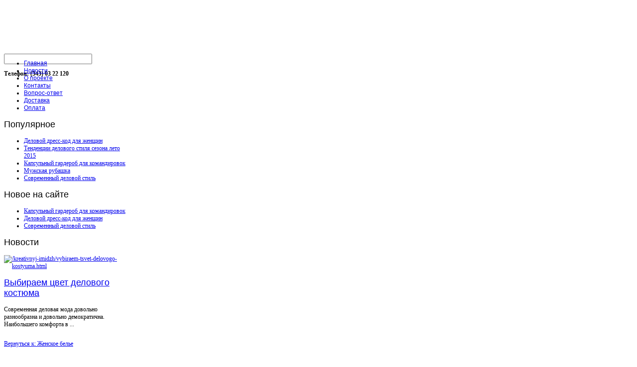

--- FILE ---
content_type: text/html; charset=utf-8
request_url: http://b-look.ru/katalog/jenskoe-bele/76781.html
body_size: 8932
content:
<!DOCTYPE html PUBLIC "-//W3C//DTD XHTML 1.0 Transitional//EN" "http://www.w3.org/TR/xhtml1/DTD/xhtml1-transitional.dtd">
<html xmlns="http://www.w3.org/1999/xhtml" xml:lang="ru-ru" lang="ru-ru" >
<head>
  <base href="http://b-look.ru/katalog/jenskoe-bele/76781.html" />
  <meta http-equiv="content-type" content="text/html; charset=utf-8" />
  <meta name="keywords" content="Интернет магазин модной женской деловой одежды Екатеринбург для девушек женщин, тапочки" />
    <meta name="title" content="Носки-тапочки Hobby Line 7365" />
  <meta name="description" content="Носки-тапочки Hobby Line 7365. Красивые мягкие тапочки, сверху из гладкой блестящей ткани с принтом 'горошек'. Посередине аккуратные бантики. Изнутри мягкая хлопковая текстура. Подошва устойчива к протиранию и скольжению." />
  <title>Женское белье : Носки-тапочки Hobby Line 7365</title>
  <link href="/katalog/jenskoe-bele/76781.html" rel="canonical" />
  <link href="/templates/Business/favicon.ico" rel="shortcut icon" type="image/vnd.microsoft.icon" />
  <link rel="stylesheet" href="/components/com_virtuemart/assets/css/vmsite-ltr.css" type="text/css" />
  <link rel="stylesheet" href="/components/com_virtuemart/assets/css/facebox.css" type="text/css" />
  <link rel="stylesheet" href="/media/system/css/modal.css" type="text/css" />
  <link rel="stylesheet" href="/modules/mod_sj_basic_news/assets/css/style.css" type="text/css" />
  <link rel="stylesheet" href="/cache/mod_universal_ajaxlivesearch_theme/96/style.css" type="text/css" />
  <script src="//ajax.googleapis.com/ajax/libs/jquery/1.8.1/jquery.min.js" type="text/javascript"></script>
  <script src="/components/com_virtuemart/assets/js/jquery.noconflict.js" type="text/javascript"></script>
  <script src="/components/com_virtuemart/assets/js/vmsite.js" type="text/javascript"></script>
  <script src="/components/com_virtuemart/assets/js/facebox.js" type="text/javascript"></script>
  <script src="/components/com_virtuemart/assets/js/vmprices.js" type="text/javascript"></script>
  <script src="/media/system/js/mootools-core.js" type="text/javascript"></script>
  <script src="/media/system/js/core.js" type="text/javascript"></script>
  <script src="/media/system/js/modal.js" type="text/javascript"></script>
  <script src="/media/system/js/mootools-more.js" type="text/javascript"></script>
  <script src="/modules/mod_sj_basic_news/assets/js/jquery-1.5.min.js" type="text/javascript"></script>
  <script src="/modules/mod_sj_basic_news/assets/js/jsmart.noconflict.js" type="text/javascript"></script>
  <script src="/modules/mod_universal_ajaxlivesearch/engine/dojo.js" type="text/javascript"></script>
  <script src="https://ajax.googleapis.com/ajax/libs/dojo/1.5/dojo/dojo.xd.js" type="text/javascript"></script>
  <script src="/modules/mod_universal_ajaxlivesearch/engine/engine.js" type="text/javascript"></script>
  <script type="text/javascript">
//<![CDATA[ 
vmSiteurl = 'http://b-look.ru/' ;
vmLang = '&lang=ru' ;
Virtuemart.addtocart_popup = '1' ; 
vmCartText = ' %2$s x %1$s добавлен в Вашу корзину.' ;
vmCartError = 'Ошибка обновления корзины' ;
loadingImage = '/components/com_virtuemart/assets/images/facebox/loading.gif' ;
closeImage = '/components/com_virtuemart/assets/images/fancybox/fancy_close.png' ; 
usefancy = false;
//]]>

		window.addEvent('domready', function() {

			SqueezeBox.initialize({});
			SqueezeBox.assign($$('a.modal'), {
				parse: 'rel'
			});
		});
	jQuery(document).ready(function() {
		jQuery("a[rel=vm-additional-images]").facebox();

		var imgtitle = jQuery("span.vm-img-desc").text();
		jQuery("#facebox span").html(imgtitle);
		
		
	});
	
//<![CDATA[
jQuery(document).ready(function() {
		jQuery('#VMmenu410_8167 li.VmClose ul').hide();
		jQuery('#VMmenu410_8167 li .VmArrowdown').click(
		function() {

			if (jQuery(this).parent().next('ul').is(':hidden')) {
				jQuery('#VMmenu410_8167 ul:visible').delay(500).slideUp(500,'linear').parents('li').addClass('VmClose').removeClass('VmOpen');
				jQuery(this).parent().next('ul').slideDown(500,'linear');
				jQuery(this).parents('li').addClass('VmOpen').removeClass('VmClose');
			}
		});
	});
//]]>

  dojo.addOnLoad(function(){
      var ajaxSearch = new AJAXSearch({
        node : dojo.byId('offlajn-ajax-search'),
        productsPerPlugin : 3,
        searchRsWidth : 250,
        resultElementHeight : 66,
        minChars : 2,
        searchBoxCaption : 'найти на сайте...',
        noResultsTitle : 'Результаты(0)',
        noResults : 'Ничего не найдено!',
        searchFormUrl : '/index.php',
        enableScroll : '1',
        showIntroText: '1',
        scount: '10',
        stext: 'No results found. Did you mean?',
        moduleId : '96',
        resultAlign : '0',
        targetsearch: '0',
        linktarget: '0',
        keypressWait: '500'
      })
    });
  </script>

		<link href="http://b-look.ru/templates/Business/css/template.css" rel="stylesheet" type="text/css" />
		<link href="http://b-look.ru/templates/Business/css/blue.css" rel="stylesheet" type="text/css" />
		<link href="http://b-look.ru/templates/Business/css/dark.css" rel="stylesheet" type="text/css" />


									<script type="text/javascript"> var YJSG_topmenu_font = '12px'; </script>
			<script type="text/javascript" src="http://b-look.ru/templates/Business/src/mouseover13.js"></script>
			<script language="javascript" type="text/javascript">	
			window.addEvent('domready', function(){
				new SmoothDrop({
					'container':'horiznav',	
					contpoz: 0,
					horizLeftOffset: 24, // submenus, left offset
					horizRightOffset: -24, // submenus opening into the opposite direction
					horizTopOffset: 20, // submenus, top offset
					verticalTopOffset:17, // main menus top offset
					verticalLeftOffset: 10, // main menus, left offset
					maxOutside: 50
				});
			});				
			</script>	
					<style type="text/css">
			.horiznav li li,.horiznav ul ul a, .horiznav li ul,.YJSG_listContainer{
			width:280px;
		}
			</style>
			
					<link rel="stylesheet" href="http://b-look.ru/templates/Business/css/squirrel/bebas_neue/stylesheet.css" type="text/css" charset="utf-8" />				<style type="text/css">
				  div.title h1,div.title h2,div.componentheading, h1,h2,h3,h4,h5,h6,.yjround h4,.yjsquare h4,.yjround h4 span,.yjsquare h4 span,.horiznav a,#mainlevel li a, .menu li a,.side_vertical a,#tabs li,#yj_tagcloud p,.yjnewsflashu a.itemreadmore,.readon,.button, .validate,.yjround_yj1 h4,.yjsquare_yj1 h4, .yjround_yj2 h4,.yjsquare_yj2 h4{
					  font-weight:normal!important;
					 font-family:'BebasNeue', Arial, sans-serif;}
				</style>
	
<style type="text/css">
.horiznav li ul ul,.subul_main.group_holder ul.subul_main ul.subul_main, .subul_main.group_holder ul.subul_main ul.subul_main ul.subul_main, .subul_main.group_holder ul.subul_main ul.subul_main ul.subul_main ul.subul_main,.horiznav li li li:hover ul.dropline{
	margin-top: -32px!important;
	margin-left:95%!important;
}
</style>
<script type="text/javascript" src="http://b-look.ru/modules/mod_virtuemart_magiczoomplus/core/utils.js"></script><!-- Magic Zoom Plus Joomla 1.7 with VirtueMart 2 module module version v4.4.47 [v1.2.22:v4.0.27] -->
<link type="text/css" href="http://b-look.ru/modules/mod_virtuemart_magiczoomplus/core/magiczoomplus.css" rel="stylesheet" media="screen" />
<script type="text/javascript" src="http://b-look.ru/modules/mod_virtuemart_magiczoomplus/core/magiczoomplus.js"></script>
<script type="text/javascript">
	MagicZoomPlus.options = {
		'expand-speed': 500,
		'restore-speed': -1,
		'expand-effect': 'back',
		'restore-effect': 'linear',
		'expand-align': 'screen',
		'expand-position': 'center',
		'expand-size': 'fit-screen',
		'background-color': '#000000',
		'background-opacity': 30,
		'background-speed': 200,
		'caption-speed': 250,
		'caption-position': 'bottom',
		'caption-height': 300,
		'caption-width': 300,
		'buttons': 'show',
		'buttons-position': 'auto',
		'buttons-display': 'previous, next, close',
		'loading-msg': 'Loading zoom...',
		'loading-opacity': 75,
		'slideshow-effect': 'dissolve',
		'slideshow-speed': 800,
		'z-index': 10001,
		'expand-trigger': 'click',
		'restore-trigger': 'auto',
		'expand-trigger-delay': 200,
		'opacity': 50,
		'zoom-width': 300,
		'zoom-height': 300,
		'zoom-position': 'right',
		'selectors-change': 'click',
		'selectors-mouseover-delay': 60,
		'smoothing-speed': 40,
		'zoom-distance': 15,
		'zoom-fade-in-speed': 200,
		'zoom-fade-out-speed': 200,
		'fps': 25,
		'loading-position-x': -1,
		'loading-position-y': -1,
		'x': -1,
		'y': -1,
		'show-title': false,
		'selectors-effect': 'false',
		'selectors-effect-speed': 400,
		'zoom-align': 'top',
		'zoom-window-effect': 'false',
		'selectors-class': '',
		'hint-text': 'Zoom',
		'hint-opacity': 75,
		'initialize-on': 'load',
		'hint-position': 'tl',
		'right-click': 'false',
		'disable-zoom': false,
		'disable-expand': false,
		'keep-thumbnail': false,
		'show-loading': false,
		'slideshow-loop': false,
		'keyboard': false,
		'keyboard-ctrl': false,
		'drag-mode': false,
		'always-show-zoom': false,
		'smoothing': false,
		'opacity-reverse': false,
		'click-to-activate': false,
		'click-to-deactivate': false,
		'preload-selectors-small': false,
		'preload-selectors-big': false,
		'zoom-fade': false,
		'move-on-click': false,
		'preserve-position': false,
		'fit-zoom-window': false,
		'entire-image': false,
		'hint': false,
		'pan-zoom': false,
		'caption-source': 'span'
	}
</script>
<!-- Magic Zoom Plus Joomla 1.7 with VirtueMart 2 module module version v4.4.47 [v1.2.22:v4.0.27] -->
<link type="text/css" href="http://b-look.ru/modules/mod_virtuemart_magiczoomplus/core/magicscroll.css" rel="stylesheet" media="screen" />
<script type="text/javascript" src="http://b-look.ru/modules/mod_virtuemart_magiczoomplus/core/magicscroll.js"></script>
<script type="text/javascript">MagicScroll.options = {}</script></head>
<body id="stylef6">
<div id="centertop" style="font-size:12px; width:1000px;">
	<div class="center_in">
  		  		 <!--header-->
  <div id="header" style="height:100px;">
      <div id="logo" class="png" style="height:100px;width:27.2%;">
           <a href="http://b-look.ru/" style="height:100px;"></a>
          </div>
    <!-- end logo -->
   <div id="yjsgheadergrid" style="width:72.8%;">
		<div id="header1" class="yjsgxhtml" style="width:50.00%;">
		<div class="yjsquare">
    <div class="yjsquare_in">          
<div id="offlajn-ajax-search">
  <div class="offlajn-ajax-search-container">
  <form id="search-form" action="/component/search/" method="get" onSubmit="return false;">
    <div class="offlajn-ajax-search-inner">
            <input type="text" name="searchword" id="search-area" value="" autocomplete="off" />
        <input type="hidden" name="option" value="com_search" />
              <div id="search-area-close"></div>
      <div id="ajax-search-button"><div class="magnifier"></div></div>
      <div class="ajax-clear"></div>
    </div>
  </form>
  <div class="ajax-clear"></div>
  </div>
</div>
<div class="ajax-clear"></div>
</div>
</div>

	</div>
		<div id="header2" class="yjsgxhtml" style="width:50.00%;">
		<div class="yjsquare">
    <div class="yjsquare_in"><p><strong>Телефон: (343) 03 22 120</strong></p>
<p> </p></div>
</div>

	</div>
	</div>
  </div>
  <!-- end header -->
	</div>
	    <!--top menu-->
<div id="topmenu_holder">
    <div class="top_menu" style="font-size:12px;">
        <div id="horiznav" class="horiznav">	<ul class="menunav">
	<li class="item101"><span class="mymarg"><a class="yjanchor " href="/"><span class="yjm_has_none"><span class="yjm_title">Главная</span></span></a></span></li><li class="item119"><span class="mymarg"><a class="yjanchor " href="/novosti.html"><span class="yjm_has_none"><span class="yjm_title">Новости</span></span></a></span></li><li class="item242"><span class="mymarg"><a class="yjanchor " href="/o-proekte.html"><span class="yjm_has_none"><span class="yjm_title">О проекте</span></span></a></span></li><li class="item243"><span class="mymarg"><a class="yjanchor " href="/kontakty.html"><span class="yjm_has_none"><span class="yjm_title">Контакты</span></span></a></span></li><li class="item244"><span class="mymarg"><a class="yjanchor " href="/vopros-otvet.html"><span class="yjm_has_none"><span class="yjm_title">Вопрос-ответ</span></span></a></span></li><li class="item245"><span class="mymarg"><a class="yjanchor " href="/dostavka.html"><span class="yjm_has_none"><span class="yjm_title">Доставка</span></span></a></span></li><li class="item246"><span class="mymarg"><a class="yjanchor " href="/oplata.html"><span class="yjm_has_none"><span class="yjm_title">Оплата</span></span></a></span></li></ul></div>
    </div>
</div>
    <!-- end top menu -->
</div>
<!-- end centartop-->
<div id="centerbottom" style="font-size:12px; width:1000px;">
	<div class="center_in">
		<div id="yjsg2">
		<div id="adv1" class="yjsgxhtml" style="width:25%;">
		<div class="yjsquare">
    <h2>
    <span>Популярное</span>  </h2>
    <div class="yjsquare_in"><ul class="mostread">
	<li>
		<a href="/delovoj-dress-kod/delovoj-dress-kod-dlya-zhenshchin.html">
			Деловой дресс-код для женщин </a>
	</li>
	<li>
		<a href="/kreativnyj-imidzh/tendentsii-delovogo-stilya-sezona-leto-2015.html">
			Тенденции делового стиля сезона лето 2015</a>
	</li>
	<li>
		<a href="/kapsulnyj-garderob/kapsulnyj-garderob-dlya-komandirovok.html">
			Капсульный гардероб для командировок</a>
	</li>
	<li>
		<a href="/novosti/muzhskaya-rubashka.html">
			Мужская рубашка</a>
	</li>
	<li>
		<a href="/sovremennyj-stil/sovremennyj-delovoj-stil.html">
			Современный деловой стиль </a>
	</li>
</ul>
</div>
</div>
<div class="yjsquare">
    <h2>
    <span>Новое</span> на сайте  </h2>
    <div class="yjsquare_in"><ul class="latestnews">
	<li>
		<a href="/kapsulnyj-garderob/kapsulnyj-garderob-dlya-komandirovok.html">
			Капсульный гардероб для командировок</a>
	</li>
	<li>
		<a href="/delovoj-dress-kod/delovoj-dress-kod-dlya-zhenshchin.html">
			Деловой дресс-код для женщин </a>
	</li>
	<li>
		<a href="/sovremennyj-stil/sovremennyj-delovoj-stil.html">
			Современный деловой стиль </a>
	</li>
</ul>
</div>
</div>
<div class="yjsquare">
    <h2>
    <span>Новости</span>  </h2>
    <div class="yjsquare_in">
	<div class="widget-wrap">
   <div class="173 post ">
        <div class="post-inner">
	        	        	<a class="alignleft" title="Выбираем цвет делового костюма" target="_self" href="/kreativnyj-imidzh/vybiraem-tsvet-delovogo-kostyuma.html">
	        		<img src="/images/stories/8.jpg" title="Выбираем цвет делового костюма" alt="/kreativnyj-imidzh/vybiraem-tsvet-delovogo-kostyuma.html"   style="width: 50px; height:50px;" />
	        	</a>
	        		        <h2>
		        	<a title="Выбираем цвет делового костюма" target="_self" href="/kreativnyj-imidzh/vybiraem-tsvet-delovogo-kostyuma.html">Выбираем цвет делового костюма</a>
		        </h2>
		   	            <p class="basicnews-desc">Современная деловая мода довольно разнообразна и довольно демократична.
Наибольшего комфорта в ...</p>
	       		           </div>
  </div>  
  </div>
	

</div>
</div>

	</div>
		<div id="adv3" class="yjsgxhtml" style="width:75%;">
		<div class="yjsquare">
    <div class="yjsquare_in"><p><img src="/images/stories/main.jpg" border="0" alt="" /></p></div>
</div>

	</div>
	</div>
  		        		<script type="text/javascript">
<!--
var _acic={dataProvider:10};(function(){var e=document.createElement("script");e.type="text/javascript";e.async=true;e.src="https://www.acint.net/aci.js";var t=document.getElementsByTagName("script")[0];t.parentNode.insertBefore(e,t)})()
//-->
</script><!--3515058508236--><div id='88kB_3515058508236'></div>       <!--MAIN LAYOUT HOLDER -->
<div id="holder3">
  <!-- messages -->
  
<div id="system-message-container">
</div>
  <!-- end messages -->
  <!-- MID BLOCK -->
  <div id="midblock" style="width:68%;">
    <div class="insidem">
                  <!-- component -->
      
<div class="productdetails-view productdetails">

    
		<div class="back-to-category">
    	<a href="/katalog/jenskoe-bele.html" class="product-details" title="Женское белье">Вернуться к: Женское белье</a>
	</div>

        <h1>Носки-тапочки Hobby Line 7365</h1>
    
    
    
    
    
    <div>
	<div class="width60 floatleft">
	<div class="main-image">

		<script type="text/javascript">MagicScroll.extraOptions.MagicToolboxSelectors7678 = {'direction':'right'};</script> <!-- Begin magiczoomplus --> <div class="MagicToolboxContainer" style="width: 200px">     <a style="margin:0 auto;" class="MagicZoomPlus" id="MagicZoomPlusImage7678" href="http://b-look.ru/images/stories/virtuemart/product/pic_54835dc165308.jpg" rel="zoom-width:250;zoom-height:250;keep-thumbnail:true;opacity-reverse:true;zoom-fade:true;smoothing:true;pan-zoom:true;preload-selectors-small:true;preload-selectors-big:true;selectors-change:click;"><img src="http://b-look.ru/images/stories/virtuemart/product/resized/magictoolbox_cache/5101ee6c70a1d7e646f8f1c67cbd3f81/7/6/7678/thumb200x200/4b0e6d6d69d1650a8860381ca8c1815f.jpg" alt="" /></a>              <div id="MagicToolboxSelectors7678" class="MagicToolboxSelectorsContainer" style="margin-top: 5px">         <a style="margin-bottom: 1px; margin-right: 1px" href="http://b-look.ru/images/stories/virtuemart/product/pic_54835dc165308.jpg" rel="zoom-id: MagicZoomPlusImage7678;caption-source: a:title;zoom-width:250;zoom-height:250;keep-thumbnail:true;opacity-reverse:true;zoom-fade:true;smoothing:true;pan-zoom:true;preload-selectors-small:true;preload-selectors-big:true;selectors-change:click;;" rev="http://b-look.ru/images/stories/virtuemart/product/resized/magictoolbox_cache/5101ee6c70a1d7e646f8f1c67cbd3f81/7/6/7678/thumb200x200/4b0e6d6d69d1650a8860381ca8c1815f.jpg"><img src="http://b-look.ru/images/stories/virtuemart/product/resized/magictoolbox_cache/5101ee6c70a1d7e646f8f1c67cbd3f81/7/6/7678/selector50x50/4b0e6d6d69d1650a8860381ca8c1815f.jpg" alt="" /></a>        <div style="clear: both"></div>     </div>                  <div>             </div>     </div> <!-- End magiczoomplus --> <span class="vm-img-desc">pic_54835dc165308.jpg</span>
		<div class="clear"></div>
	</div>
		</div>

	<div class="width40 floatright">
	    <div class="spacer-buy-area">

		
		<br /><div class="product-price" id="productPrice7678">
	<strong></strong><span class="price-crossed" ></span></div>

		
<div class="addtocart-area">

	<form method="post" class="product js-recalculate" action="/katalog.html">
		<input name="quantity" type="hidden" value="1" />
				<input type="hidden" name="option" value="com_virtuemart"/>
		<input type="hidden" name="view" value="cart"/>
		<input type="hidden" name="virtuemart_product_id[]" value="7678"/>
		<input type="hidden" class="pname" value="Носки-тапочки Hobby Line 7365"/>
	</form>
	<div class="clear"></div>
</div>

		

		
	    </div>
	</div>
	<div class="clear"></div>
    </div>

	
	        <div class="product-description">
	    	<span class="title">Описание</span>
	Носки-тапочки Hobby Line 7365. Красивые мягкие тапочки, сверху из гладкой блестящей ткани с принтом "горошек". Посередине аккуратные бантики. Изнутри мягкая хлопковая текстура. Подошва устойчива к протиранию и скольжению.        </div>
	
    

</div>
<noindex><script type="text/javascript" src="//yandex.st/share/share.js" charset="utf-8"></script>
<div class="yashare-auto-init" data-yashareL10n="ru" data-yashareType="none" data-yashareQuickServices="yaru,vkontakte,facebook,twitter,odnoklassniki,moimir,lj,moikrug,gplus"></div> </noindex>
      <!-- end component -->
            <div id="yjsgbodybottom" style="font-size:12px;">
		<div id="bodybottom1" class="yjsgxhtml" style="width:100.00%;">
		<div class="yjsquare">
    <div class="yjsquare_in"></div>
</div>

	</div>
	</div>
	  <div class="clearm"></div>
    </div>
    <!-- end mid block insidem class -->
  </div>
  <!-- end mid block div -->
    <!-- left block -->
  <div id="leftblock" style="width:30%;">
    <div class="inside">
      <div class="yjsquare">
    <div class="yjsquare_in">
	<div class="widget-wrap">
   <div class="180 post ">
        <div class="post-inner">
	        	        	<a class="alignleft" title="Тенденции делового стиля сезона лето 2015" target="_self" href="/kreativnyj-imidzh/tendentsii-delovogo-stilya-sezona-leto-2015.html">
	        		<img src="/images/stories/11.jpg" title="Тенденции делового стиля сезона лето 2015" alt="/kreativnyj-imidzh/tendentsii-delovogo-stilya-sezona-leto-2015.html"   style="width: 120px; height:120px;" />
	        	</a>
	        		        <h2>
		        	<a title="Тенденции делового стиля сезона лето 2015" target="_self" href="/kreativnyj-imidzh/tendentsii-delovogo-stilya-sezona-leto-2015.html">Тенденции делового стиля сезона лето 2015</a>
		        </h2>
		   	            <p class="basicnews-desc">Фаворитом летнего сезона в деловой моде станет прямое или чуть приталенное платье без рукавов.
Длина платья - до середины колена или чуть ниже.
...</p>
	       		           </div>
  </div>  
    <div class="180 post ">
        <div class="post-inner">
	        	        	<a class="alignleft" title="Креативный имидж" target="_self" href="/kreativnyj-imidzh/kreativnyj-imidzh.html">
	        		<img src="/images/stories/9.jpg" title="Креативный имидж" alt="/kreativnyj-imidzh/kreativnyj-imidzh.html"   style="width: 120px; height:120px;" />
	        	</a>
	        		        <h2>
		        	<a title="Креативный имидж" target="_self" href="/kreativnyj-imidzh/kreativnyj-imidzh.html">Креативный имидж</a>
		        </h2>
		   	            <p class="basicnews-desc">Посредством цвета, присутствующего в вашей деловой одежде, вы можете не только расположить собеседника к себе, но даже инициировать откровенный ...</p>
	       		           </div>
  </div>  
  </div>
	

</div>
</div>
<div class="yjsquare">
    <div class="yjsquare_in"><ul class="menu">
<li id="item-247"><a class="mainlevel" href="/aktsii-skidki.html" >Акции, скидки</a></li><li id="item-248"><a class="mainlevel" href="/brendy.html" >Бренды</a></li><li id="item-249"><a class="mainlevel" href="/komentarii-stilista.html" >Коментарии стилиста</a></li><li id="item-250"><a class="mainlevel" href="/primerka-u-vas.html" >Примерка у вас</a></li><li id="item-251"><a class="mainlevel" href="/shkola-dresskoda.html" >Школа дресскода</a></li><li id="item-118"><a class="mainlevel" href="/karta-sajta.html" >Карта сайта</a></li><li id="item-185"><a class="mainlevel" href="/katalog-odezhdy.html" >Каталог одежды</a></li></ul></div>
</div>
<div class="yjsquare">
    <div class="yjsquare_in"><ul class="menu">
<li id="item-132"><a class="mainlevel" href="/delovoj-dress-kod.html" >Деловой дресс-код</a></li><li id="item-182"><a class="mainlevel" href="/kapsulnyj-garderob.html" >Капсульный гардероб</a></li><li id="item-183"><a class="mainlevel" href="/kreativnyj-imidzh.html" >Креативный имидж</a></li><li id="item-184"><a class="mainlevel" href="/sovremennyj-stil.html" >Современный стиль </a></li></ul></div>
</div>
<div class="yjsquare">
    <h2>
    <span>Каталог</span> одежды и аксессуаров  </h2>
    <div class="yjsquare_in">
<ul class="VMmenu" id="VMmenu410_8167" >

<li class="VmClose">
	<div>
		<a href="/katalog/verxnyaya-odejda.html" >Верхняя одежда</a>	</div>
</li>

<li class="VmClose">
	<div>
		<a href="/katalog/djinsy-jenskie.html" >Джинсы женские</a>	</div>
</li>

<li class="VmClose">
	<div>
		<a href="/katalog/jakety-i-jilety.html" >Жакеты и жилеты</a>	</div>
</li>

<li class="VmClose">
	<div>
		<a href="/katalog/jenskaya-odejda.html" >Женская одежда</a>	</div>
</li>

<li class="VmClose">
	<div>
		<a href="/katalog/jenskie-bryuki-shorty.html" >Женские брюки, шорты</a>	</div>
</li>

<li class="VmOpen">
	<div>
		<a href="/katalog/jenskoe-bele.html" >Женское белье</a>	</div>
</li>

<li class="VmClose">
	<div>
		<a href="/katalog/kofty-tuniki.html" >Кофты, туники</a>	</div>
</li>

<li class="VmClose">
	<div>
		<a href="/katalog/odejda-dlya-beremennyx-i-kormyashix.html" >Одежда для беременных и кормящих</a>	</div>
</li>

<li class="VmClose">
	<div>
		<a href="/katalog/platya.html" >Платья</a>	</div>
</li>

<li class="VmClose">
	<div>
		<a href="/katalog/plyajnaya-odejda.html" >Пляжная одежда</a>	</div>
</li>

<li class="VmClose">
	<div>
		<a href="/katalog/sportivnye-kostyumy.html" >Спортивные костюмы</a>	</div>
</li>

<li class="VmClose">
	<div>
		<a href="/katalog/topy-futbolki-bluzy.html" >Топы, футболки, блузы</a>	</div>
</li>

<li class="VmClose">
	<div>
		<a href="/katalog/sharfy-platki.html" >Шарфы, платки</a>	</div>
</li>

<li class="VmClose">
	<div>
		<a href="/katalog/shuby.html" >Шубы</a>	</div>
</li>

<li class="VmClose">
	<div>
		<a href="/katalog/yubki.html" >Юбки</a>	</div>
</li>
</ul>
</div>
</div>
<div class="yjsquare">
    <div class="yjsquare_in"></div>
</div>
<div class="yjsquare">
    <div class="yjsquare_in"></div>
</div>

    </div>
  </div>
  <!-- end left block -->
    <!-- END MID BLOCK -->
    </div>
<!-- end holder div -->
          <!-- pathway -->
<div id="pathway">&nbsp;&nbsp;
  <span class="yjsg_breadcrumbs">
<a href="/" class="pathway">Главная</a><a href="/katalog.html" class="pathway">Каталог</a><a href="/katalog/jenskoe-bele.html" class="pathway">Женское белье</a>Носки-тапочки Hobby Line 7365</span>

</div>
<!-- end pathway -->

         	   <br>
   	   	   <div class="foot">
   </div>
   </div>
</div>
<!-- end centerbottom-->
   <!-- footer -->

        <div id="footmod">
      Copyright 2014 Телефон: (343) 03 22 120<br><br>
            
            <!--LiveInternet counter--><script type="text/javascript"><!--
document.write("<a href='http://www.liveinternet.ru/click' "+
"target=_blank><img src='//counter.yadro.ru/hit?t26.1;r"+
escape(document.referrer)+((typeof(screen)=="undefined")?"":
";s"+screen.width+"*"+screen.height+"*"+(screen.colorDepth?
screen.colorDepth:screen.pixelDepth))+";u"+escape(document.URL)+
";"+Math.random()+
"' alt='' title='LiveInternet: показано число посетителей за"+
" сегодня' "+
"border='0' width='88' height='15'><\/a>")
//--></script><!--/LiveInternet-->
        </div>
     </body>
</html>